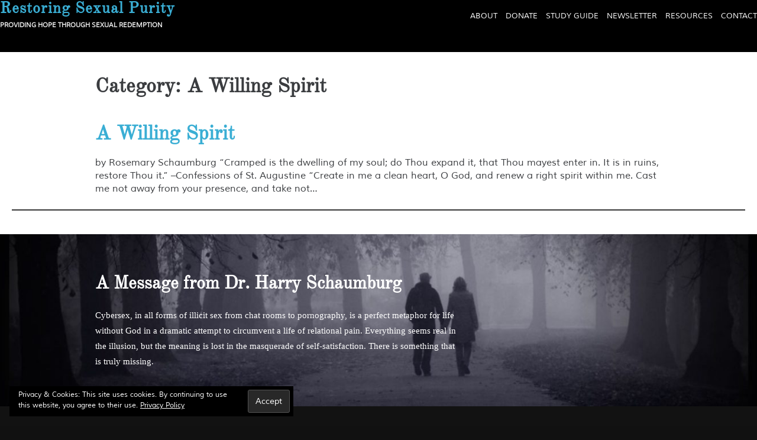

--- FILE ---
content_type: text/css
request_url: https://restoringsexualpurity.org/wp-content/themes/stonegate/style.css?ver=404
body_size: 9359
content:
/*
Theme Name: StoneGate
Theme URI: http://stonegateresources.org
Author: Stone Gate
Author URI: http://stonegateresources.org
Description: Custom theme
License: (c) Copyright 2016 Stone Gate Resources - http://stonegateresources.org - All Rights Reserved
Version: 404
*/
/* default width of your colums */
/* default width of the gutters */
/* max-width of the grid/theme in pixels */
/* true/false */
/* color of visual grid */
/* front/back */
/* opacity of visual grid */
html {
  box-sizing: border-box;
}

*, *::after, *::before {
  box-sizing: inherit;
}

/*--------------------------------------------------------------
Variables
--------------------------------------------------------------*/
/**
 * Colors
 */
/**
 * Typography
 */
/*--------------------------------------------------------------
  Mixins
---------------------------------------------------------------*/
/**
 * Media Queries using Sass List Maps
 *
 */
/* Define our breakpoints in $breakpoints variable and assign key value pairs in ems.
 * If default font-size is 16px, then:
 * large-desktop (71.25em) = 1140px
 * desktop (48em)= 768px
 * tablet (30em) = 480px
 */
a {
  color: #3aaed4;
  text-decoration: none;
  transition: all .4s ease-in-out;
  -webkit-transition: all .4s ease-in-out;
  -moz-transition: all .4s ease-in-out;
  -o-transition: all .4s ease-in-out;
  -webkit-transform: translateZ(0);
}

a:hover {
  color: #111;
  transition: all .4s ease-in-out;
  -webkit-transition: all .4s ease-in-out;
  -moz-transition: all .4s ease-in-out;
  -o-transition: all .4s ease-in-out;
  -webkit-transform: translateZ(0);
}

/*--------------------------------------------------------------
## Menus
--------------------------------------------------------------*/
.main-navigation {
  float: right;
  font-size: 13px;
  font-weight: 400;
  width: auto;
  margin: 18px 0 0;
  padding: 0 20px 0 0;
  text-transform: uppercase;
  z-index: 999;
  -webkit-font-smoothing: antialiased;
}

.main-navigation ul {
  list-style: none;
  margin: 0;
  padding: 0;
}

.main-navigation li:hover > ul {
  display: block;
}

.main-navigation li {
  float: left;
  margin-left: 14px;
  position: relative;
}

.main-navigation a {
  color: #fff;
  display: block;
  text-decoration: none;
}

.main-navigation a:hover {
  color: #fff;
  opacity: .7;
}

.main-navigation ul.sub-menu {
  margin: 0;
  opacity: 0;
  visibility: hidden;
  padding: 15px 30px 15px 15px;
  position: absolute;
  top: 1.3em;
  left: -45px;
  z-index: 99999;
}

.main-navigation ul li:hover > ul {
  display: block;
  opacity: 1;
  transition: all .4s ease-in-out;
  -webkit-transition: all .4s ease-in-out;
  -moz-transition: all .4s ease-in-out;
  -o-transition: all .4s ease-in-out;
  visibility: visible;
}

.main-navigation ul.sub-menu li:hover > ul {
  left: 100%;
}

.main-navigation ul.sub-menu a {
  background: #000;
  display: block;
  padding: 15px;
  width: 200px;
  text-align: left;
}

.menu-item-has-children > a:after {
  content: '\f431';
  font-family: fontawesome;
  padding: 0 0 0 5px;
  vertical-align: top;
}

.menu-toggle {
  display: none;
}

.site-main .comment-navigation, .site-main
.posts-navigation, .site-main
.post-navigation, .site-main
.nav-links {
  margin: 0 0 1.5em;
}

.comment-navigation .nav-previous a,
.posts-navigation .nav-previous a,
.post-navigation .nav-previous a,
.nav-links .nav-previous a {
  display: inline-block;
  float: left;
  width: 40%;
  color: #000;
  padding: 10px 20px;
  border: 1px solid #121212;
  text-align: center;
}

.comment-navigation .nav-previous a:hover,
.posts-navigation .nav-previous a:hover,
.post-navigation .nav-previous a:hover,
.nav-links .nav-previous a:hover {
  background: #121212;
  color: #fff;
}

.comment-navigation .nav-next a,
.posts-navigation .nav-next a,
.post-navigation .nav-next a,
.nav-links .nav-next a {
  display: block;
  float: right;
  text-align: right;
  width: 50%;
  color: #000;
  padding: 10px 20px;
  border: 1px solid #121212;
  text-align: center;
}

.comment-navigation .nav-next a:hover,
.posts-navigation .nav-next a:hover,
.post-navigation .nav-next a:hover,
.nav-links .nav-next a:hover {
  background: #121212;
  color: #fff;
}

.comment-navigation a,
.posts-navigation a,
.post-navigation a,
.nav-links a {
  color: #000;
  padding: 2px;
}

.menu-item-has-children a:after,
.social-navigation a:before,
.dropdown-toggle:after,
.bypostauthor > article .fn:after,
.comment-reply-title small a:before,
.pagination .prev:before,
.pagination .next:before,
.pagination .nav-links:before,
.pagination .nav-links:after,
.search-submit:before {
  -moz-osx-font-smoothing: grayscale;
  -webkit-font-smoothing: antialiased;
  display: inline-block;
  font-family: fontawesome;
  font-size: 16px;
  font-style: normal;
  font-variant: normal;
  font-weight: normal;
  line-height: 1;
  speak: none;
  text-align: center;
  text-decoration: inherit;
  text-transform: none;
  vertical-align: top;
}

.pagination {
  font-family: "muliregular", sans-serif;
  font-size: 1.1875rem;
  margin: -20px 0 2.947368421em;
  min-height: 56px;
  position: relative;
}

.pagination:before,
.pagination:after {
  background-color: #ddd;
  content: "";
  height: 52px;
  position: absolute;
  top: 0;
  width: 52px;
  z-index: 0;
}

.pagination:before {
  right: 0;
}

.pagination:after {
  right: 54px;
}

.pagination a:hover,
.pagination a:focus {
  color: #1a1a1a;
}

.pagination .nav-links {
  padding-right: 106px;
  position: relative;
}

.pagination .nav-links:before,
.pagination .nav-links:after {
  color: #fff;
  font-size: 32px;
  line-height: 51px;
  opacity: 0.3;
  position: absolute;
  width: 52px;
  z-index: 1;
}

.pagination .nav-links:before {
  content: "\f429";
  right: -1px;
}

.pagination .nav-links:after {
  content: "\f430";
  right: 55px;
}

/* reset screen-reader-text */
.pagination .current .screen-reader-text {
  position: static !important;
}

.pagination .page-numbers {
  display: none;
  letter-spacing: 0.013157895em;
  line-height: 1;
  margin: 0 0.7368421053em 0 -0.7368421053em;
  padding: 0.8157894737em 0.7368421053em 0.3947368421em;
  text-transform: uppercase;
}

.pagination .current {
  display: inline-block;
  font-weight: 700;
}

.pagination .prev,
.pagination .next {
  background-color: #ddd;
  color: #fff;
  display: inline-block;
  height: 52px;
  margin: 0;
  overflow: hidden;
  padding: 0;
  position: absolute;
  top: 0;
  width: 52px;
  z-index: 2;
}

.pagination .prev:before,
.pagination .next:before {
  font-size: 32px;
  height: 53px;
  line-height: 52px;
  position: relative;
  width: 53px;
}

.pagination .prev:hover,
.pagination .prev:focus,
.pagination .next:hover,
.pagination .next:focus {
  background-color: #121212;
  color: #fff;
}

.pagination .prev:focus,
.pagination .next:focus {
  outline: 0;
}

.pagination .prev {
  right: 54px;
}

.pagination .prev:before {
  font-family: fontawesome;
  content: "\f430";
  left: -1px;
  top: -1px;
}

.pagination .next {
  right: 0;
}

.pagination .next:before {
  font-family: fontawesome;
  content: "\f429";
  right: -1px;
  top: -1px;
}

.site {
  background: #fff;
  width: 100%;
}

#main {
  width: 100%;
}

.site-content {
  margin: 2.5rem auto;
  position: relative;
  padding: 0 1.25rem;
}

.home .site-content {
  margin: 5rem auto;
}

#primary {
  max-width: 959px;
  margin: 0 auto;
}

#masthead {
  background: #000;
}

.home #masthead {
  background: #000;
  min-height: 200px;
}

.home #masthead,
.page-about #masthead {
  background: #000;
  clear: both;
  display: block;
  width: 100%;
  position: relative;
}

.home #masthead a,
.page-about #masthead a {
  color: #fff;
  text-decoration: none;
}

.single #masthead,
.page #masthead {
  clear: both;
  display: block;
  background: #000;
  background-image: none;
  width: 100%;
  position: relative;
}

.single #masthead a,
.page #masthead a {
  color: #fff;
  text-decoration: none;
}

.single #masthead img,
.page #masthead img {
  display: block;
  width: 100%;
  height: auto;
}

.home .site-branding,
.page-about .site-branding {
  max-width: 959px;
  z-index: 99999;
  position: absolute;
  top: 0;
  margin-left: auto;
  margin-right: auto;
  left: 0;
  right: 0;
  padding: 40px 0 0;
}

.single .site-branding,
.page .site-branding {
  max-width: 959px;
  padding: 40px 0 0;
  margin: 0 auto;
  z-index: 99999;
}

.logo {
  float: none;
  text-align: left;
  width: auto;
  padding: 0 10px 0 20px;
}

.site-title {
  text-transform: capitalize;
  font-size: 1.625rem;
  margin: 0;
  padding: 0;
  letter-spacing: 1px;
  -webkit-transform: translateZ(0);
}

.site-title a:hover {
  opacity: 0.7;
  -webkit-transform: translateZ(0);
}

.site-description {
  color: #eee;
  font-family: "muliregular", sans-serif;
  font-size: 0.6875rem;
  padding: 0.625rem 0 0;
  margin: 0;
  text-transform: uppercase;
  -webkit-font-smoothing: antialiased;
}

.hero-1,
.hero-2,
.hero-3,
.hero-4,
.hero-5,
.hero-6,
.hero-7,
.hero-8 {
  min-height: 200px;
  opacity: 0.8;
}

.hero-1 {
  background-position: center center;
}

.hero-2,
.hero-3,
.hero-4,
.hero-5,
.hero-6,
.hero-7,
.hero-8 {
  background-position: right center;
}

.top-navigation {
  background: #121212;
  clear: both;
  width: 100%;
  display: none;
  float: left;
  font-size: 11px;
  padding: 0 20px;
}

.top-navigation .menu-top-menu-container {
  max-width: 959px;
  margin: 0 auto;
  padding: 0;
  list-style-type: none;
}

.top-navigation ul {
  float: left;
  margin: 0;
  padding: 0;
}

.top-navigation li {
  display: inline-block;
  margin: 0 15px 0 0;
  padding: 0;
}

.top-navigation a {
  color: #fff;
  display: block;
  padding: 10px 0;
}

.top-navigation a:hover {
  color: #ddd;
}

html {
  font-family: sans-serif;
  -ms-text-size-adjust: 100%;
  -webkit-text-size-adjust: 100%;
}

body {
  margin: 0;
}

article,
aside,
details,
figcaption,
figure,
footer,
header,
hgroup,
main,
menu,
nav,
section,
summary {
  display: block;
}

audio,
canvas,
progress,
video {
  display: inline-block;
  vertical-align: baseline;
}

audio:not([controls]) {
  display: none;
  height: 0;
}

[hidden],
template {
  display: none;
}

a {
  background-color: transparent;
}

a:active, a:hover {
  outline: 0;
}

abbr[title] {
  border-bottom: 1px dotted;
}

b,
strong {
  font-weight: bold;
}

dfn {
  font-style: italic;
}

h1 {
  font-size: 2em;
  margin: 0.67em 0;
}

mark {
  background: #ff0;
  color: #000;
}

small {
  font-size: 80%;
}

sub,
sup {
  font-size: 75%;
  line-height: 0;
  position: relative;
  vertical-align: baseline;
}

sup {
  top: -0.5em;
}

sub {
  bottom: -0.25em;
}

img {
  border: 0;
}

svg:not(:root) {
  overflow: hidden;
}

figure {
  margin: 1em 40px;
}

hr {
  box-sizing: content-box;
  height: 0;
}

pre {
  overflow: auto;
}

code,
kbd,
pre,
samp {
  font-family: monospace, monospace;
  font-size: 1em;
}

button,
input,
optgroup,
select,
textarea {
  color: inherit;
  font: inherit;
  margin: 0;
}

button {
  overflow: visible;
}

button,
select {
  text-transform: none;
}

button,
html input[type="button"],
input[type="reset"],
input[type="submit"] {
  -webkit-appearance: button;
  cursor: pointer;
}

button[disabled],
html input[disabled] {
  cursor: default;
}

button::-moz-focus-inner,
input::-moz-focus-inner {
  border: 0;
  padding: 0;
}

input {
  line-height: normal;
}

input[type="checkbox"],
input[type="radio"] {
  box-sizing: border-box;
  /* 1 */
  padding: 0;
  /* 2 */
}

input[type="number"]::-webkit-inner-spin-button,
input[type="number"]::-webkit-outer-spin-button {
  height: auto;
}

input[type="search"] {
  -webkit-appearance: textfield;
  /* 1 */
  /* 2 */
  box-sizing: content-box;
}

input[type="search"]::-webkit-search-cancel-button,
input[type="search"]::-webkit-search-decoration {
  -webkit-appearance: none;
}

fieldset {
  border: 1px solid #c0c0c0;
  margin: 0 2px;
  padding: 0.35em 0.625em 0.75em;
}

legend {
  border: 0;
  padding: 0;
}

textarea {
  overflow: auto;
}

optgroup {
  font-weight: bold;
}

table {
  border-collapse: collapse;
  border-spacing: 0;
}

td,
th {
  padding: 0;
}

body,
button,
input,
select,
textarea {
  font-family: "muliregular", sans-serif;
  color: #3a3c3f;
  font-size: 1rem;
  font-weight: 300;
  line-height: 1.429;
  text-align: left;
  outline: none;
}

html, body {
  height: 100%;
}

body {
  background: #111;
}

/* Headers */
h1,
h2,
h3,
h4,
h5,
h6 {
  font-family: old_standard_ttregular, Georgia, Times, "Times New Roman", serif;
}

h1 {
  font-size: 34px;
  line-height: 1;
  clear: both;
}

h2 {
  font-size: 30px;
  line-height: 1.1333333333;
  clear: both;
}

.message h2 {
  padding-top: 0;
}

h3 {
  font-size: 28px;
  line-height: 1.2142857142;
}

h4 {
  font-size: 24px;
  line-height: 1.3076923076;
  border-top: 1px solid #ddd;
  clear: both;
  display: block;
  font-size: 16px;
  text-transform: uppercase;
  margin: 2em 0 15px;
  padding: 2em 0 0;
}

h5 {
  font-size: 24px;
  line-height: 1.4166666666;
}

h6 {
  font-size: 23px;
  line-height: 1.4782608695;
}

hr {
  background-color: rgba(0, 0, 0, 0.1);
  border: 0;
  height: 1px;
  margin-bottom: 33px;
}

/**
 * Copy
 */
p {
  margin: 0 0 1.5em;
}

b,
strong {
  font-weight: 700;
}

dfn,
cite,
em,
i {
  font-style: italic;
}

blockquote {
  font-family: old_standard_ttregular, Georgia, Times, "Times New Roman", serif;
  border-left: 2px solid #000;
  margin: 0;
  padding: 0 1.5em;
}

address {
  margin: 0 0 1.5em;
}

pre {
  background: #eee;
  font-family: "Courier 10 Pitch", Courier, monospace;
  font-size: 0.9375rem;
  line-height: 1.6;
  margin-bottom: 1.5625em;
  max-width: 100%;
  overflow: auto;
  padding: 1.5625em;
}

code,
kbd,
tt,
var {
  font-size: 0.9375rem;
  font-family: Monaco, Consolas, "Andale Mono", "DejaVu Sans Mono", monospace;
}

abbr,
acronym {
  border-bottom: 1px dotted #666;
  cursor: help;
}

mark,
ins {
  background: #fff9c0;
  text-decoration: none;
}

sup,
sub {
  font-size: 75%;
  height: 0;
  line-height: 0;
  position: relative;
  vertical-align: baseline;
}

sup {
  bottom: 1ex;
}

sub {
  top: .5ex;
}

small {
  font-size: 75%;
}

big {
  font-size: 125%;
}

/*--------------------------------------------------------------
  Elements
--------------------------------------------------------------*/
hr {
  background-color: #ccc;
  border: 0;
  height: 1px;
  margin-bottom: 1.5em;
}

img {
  height: auto;
  /* Make sure images are scaled correctly. */
  max-width: 100%;
  /* Adhere to container width. */
}

figure {
  margin: 0;
}

/**
 * Lists
 */
ul,
ol {
  margin: 1.5rem 0.9375rem;
}

ul {
  list-style: square;
}

ol {
  list-style: decimal;
}

li {
  margin: 0 0 0.625em 1.5em;
}

dt {
  font-weight: 700;
}

dd {
  margin: 0 1.5em 1.5em;
}

/**
 * Tables
 */
table {
  margin: 0 0 1.5em;
  width: 100%;
}

th {
  font-weight: 700;
}

/*--------------------------------------------------------------
Forms
--------------------------------------------------------------*/
button,
input,
select,
textarea {
  font-size: 100%;
  /* Corrects font size not being inherited in all browsers */
  margin: 0;
  /* Addresses margins set differently in IE6/7, F3/4, S5, Chrome */
  vertical-align: baseline;
  /* Improves appearance and consistency in all browsers */
}

button,
input[type="button"],
input[type="reset"],
input[type="submit"] {
  border: none;
  background: #3aaed4;
  color: #fff;
  cursor: pointer;
  /* Improves usability and consistency of cursor style between image-type 'input' and others */
  -webkit-appearance: button;
  /* Corrects inability to style clickable 'input' types in iOS */
  font-size: 0.875rem;
  padding: 15px 20px;
  text-transform: uppercase;
  transition: all .4s ease-in-out;
}

button:hover,
input[type="button"]:hover,
input[type="reset"]:hover,
input[type="submit"]:hover {
  background: #121212;
  transition: all .4s ease-in-out;
}

input[type="checkbox"],
input[type="radio"] {
  padding: 0;
  /* Addresses excess padding in IE8/9 */
}

input[type="search"] {
  -webkit-appearance: textfield;
  /* Addresses appearance set to searchfield in S5, Chrome */
  box-sizing: content-box;
}

input[type="search"]::-webkit-search-decoration {
  /* Corrects inner padding displayed oddly in S5, Chrome on OSX */
  -webkit-appearance: none;
}

button::-moz-focus-inner,
input::-moz-focus-inner {
  /* Corrects inner padding and border displayed oddly in FF3/4 www.sitepen.com/blog/2008/05/14/the-devils-in-the-details-fixing-dojos-toolbar-buttons/ */
  border: 0;
  padding: 0;
}

input[type="text"],
input[type="email"],
input[type="url"],
input[type="password"],
input[type="search"],
textarea {
  background: #eee;
  color: #666;
  border: none;
  padding: 10px;
}

input[type="text"]:focus,
input[type="email"]:focus,
input[type="url"]:focus,
input[type="password"]:focus,
input[type="search"]:focus,
textarea:focus {
  color: #111;
}

textarea {
  overflow: auto;
  /* Removes default vertical scrollbar in IE6/7/8/9 */
  vertical-align: top;
  /* Improves readability and alignment in all browsers */
  width: 100%;
}

/*--------------------------------------------------------------
Accessibility
--------------------------------------------------------------*/
/* Text meant only for screen readers */
.screen-reader-text {
  clip: rect(1px, 1px, 1px, 1px);
  height: 1px;
  overflow: hidden;
  position: absolute !important;
  width: 1px;
}

.screen-reader-text:hover, .screen-reader-text:active, .screen-reader-text:focus {
  background-color: #f1f1f1;
  border-radius: 3px;
  box-shadow: 0 0 2px 2px rgba(0, 0, 0, 0.6);
  clip: auto !important;
  color: #21759b;
  display: block;
  font-size: 0.875rem;
  font-weight: 700;
  height: auto;
  left: 0.3125em;
  line-height: normal;
  padding: 0.9375em 1.4375em 0.875em;
  text-decoration: none;
  top: 0.3125em;
  width: auto;
  z-index: 100000;
  /* Above WP toolbar */
}

/*--------------------------------------------------------------
Alignments
--------------------------------------------------------------*/
.alignleft {
  display: inline;
  float: left;
  margin-right: 1.5em;
}

.alignright {
  display: inline;
  float: right;
  margin-left: 1.5em;
}

.aligncenter {
  display: block;
  margin: 0 auto;
}

/*--------------------------------------------------------------
Clearings
--------------------------------------------------------------*/
.clear::after,
.clear::after,
.entry-content::after,
.entry-content::after,
.comment-content::after,
.comment-content::after,
.site-header::after,
.site-header::after,
.site-content::after,
.site-content::after,
.site-footer::after,
.site-footer::after {
  clear: both;
  content: "";
  display: block;
}

/*--------------------------------------------------------------
Widgets
--------------------------------------------------------------*/
.widget {
  /* Make sure select elements fit in widgets */
}

.widget select {
  max-width: 100%;
}

/* Search widget */
.widget_search .search-submit {
  display: none;
}

article {
  overflow: hidden;
}

.page-about .site-content {
  max-width: 959px;
  margin: 40px auto;
}

.page-about .site-content .columns {
  float: left;
  display: block;
  margin-right: 2.808988764%;
  width: 48.595505618%;
  margin-right: 0;
}

.page-about .site-content .columns:last-child {
  margin-right: 0;
}

.page-about .site-content .columns:first-child {
  padding: 0 20px 0 0;
}

.page-about .site-content .columns:nth-child(2) {
  padding: 0 0 0 20px;
}

.column-section {
  display: block;
  padding-bottom: 40px;
}

.about-title-content {
  color: #3a3c3f;
  margin: 0;
  padding: 0;
  text-align: left;
  width: 100%;
}

.header-about-content {
  display: none;
  max-width: 959px;
  margin: 0 auto;
  color: #fff;
}

.header-about-content p {
  max-width: 500px;
  margin: 0 auto;
}

.alt-content {
  display: inline-block;
  margin: 0 0 1.5em;
}

.page-about-content {
  color: #3a3c3f;
  margin: 0;
  padding: 0;
  text-align: left;
  display: block;
}

.page-about-content .about-info {
  text-transform: uppercase;
}

.page-about-content p {
  font-size: 16px;
  line-height: 26px;
  margin: 0 0 1.5em;
  padding: 0;
  text-align: left;
}

.page-about-content h2 {
  text-transform: uppercase;
}

.latest-news {
  display: block;
  height: 20px;
  padding: 0 0 80px;
  text-align: center;
  width: 100%;
}

.latest-news .line-behind-text {
  border-top: 1px solid #dedede;
  text-align: center;
  margin-bottom: 4.5em;
}

.latest-news h3 {
  background: #fff;
  border: 1px solid #dedede;
  color: gray;
  display: inline-block;
  font-family: "muliregular", sans-serif;
  font-size: 14px;
  font-weight: 500;
  padding: 5px 10px 4px;
  position: relative;
  text-transform: uppercase;
  top: -28px;
}

.book-column-book {
  width: 100%;
}

.book-column-book img {
  width: 159px;
  height: auto;
  margin: 0 auto;
  display: block;
}

.book-column {
  width: 100%;
}

.testimonials {
  margin: 40px 0 80px;
}

.books {
  margin-top: 40px;
  width: 100%;
}

.books .book-info {
  width: 100%;
  margin-bottom: 2.80899%;
  border: 1px solid #ddd;
  padding: 20px;
  overflow: hidden;
}

.books .book-info img {
  display: block;
  float: left;
  margin: 0 15px 0 0;
  padding: 0;
}

.books .book-info h3 {
  font-size: 18px;
  margin: 0;
  padding: 0;
  line-height: inherit;
}

.books .book-info p {
  margin: 0;
  padding: 0;
}

.sticky {
  display: block;
}

.home .hentry {
  border-bottom: 1px solid #dedede;
  margin: 0 0 1.25rem;
  padding: 0 0 1.25rem;
}

.page .hentry,
.single .hentry {
  margin: 0;
  padding: 0;
}

.byline,
.updated:not(.published) {
  display: none;
}

.single .byline,
.group-blog .byline {
  display: inline;
}

.page-content,
.entry-summary {
  margin: 1.5rem 0 0;
}

.home .site-content .entry-title {
  font-family: old_standard_ttregular, Georgia, Times, "Times New Roman", serif;
  color: #3a3c3f;
  font-weight: 700;
  font-size: 1.5rem;
}

.home .site-content .entry-title a {
  color: #3a3c3f;
  text-decoration: none;
}

.single .entry-title,
.page .entry-title {
  font-family: old_standard_ttregular, Georgia, Times, "Times New Roman", serif;
  color: #3a3c3f;
  font-weight: 400;
  margin-bottom: 0.875rem;
}

.single .entry-title a,
.page .entry-title a {
  color: #3a3c3f;
  text-decoration: none;
}

.page-template-product-page-php .page-title {
  font-size: 40px;
  text-transform: uppercase;
}

.entry-meta {
  margin-bottom: 1.5rem;
  text-transform: uppercase;
  font-size: 14px;
}

.entry-meta a {
  color: #999;
}

.page-links {
  clear: both;
  margin: 0 0 1.5rem;
}

.post-thumbnail {
  float: left;
  display: block;
  margin-right: 2.808988764%;
  width: 14.3258426966%;
}

.post-thumbnail:last-child {
  margin-right: 0;
}

.title-wrap {
  float: left;
  display: block;
  margin-right: 2.808988764%;
  width: 82.8651685393%;
  margin-right: 0;
}

.title-wrap:last-child {
  margin-right: 0;
}

.post-wrap {
  float: left;
  display: block;
  margin-right: 2.808988764%;
  width: 82.8651685393%;
}

.post-wrap:last-child {
  margin-right: 0;
}

.blog .format-aside .entry-title,
.archive .format-aside .entry-title {
  display: none;
}

.page-about .entry-title {
  display: none;
  margin: 0;
  padding: 0;
}

.about-columns {
  width: 100%;
}

#colophon {
  background: #121212;
  font-family: "muliregular", sans-serif;
  color: #ffffff;
  font-size: 12px;
  /* Approximation due to font substitution */
  font-weight: 300;
  line-height: 20px;
  /* Approximation due to font substitution */
  text-align: left;
  padding: 40px 0;
  text-align: center;
  text-transform: capitalize;
}

#colophon a {
  color: #fff;
}

#colophon a:hover {
  color: #ddd;
}

/*--------------------------------------------------------------
Infinite scroll
--------------------------------------------------------------*/
/* Globally hidden elements when Infinite Scroll is supported and in use. */
.infinite-scroll .pagination,
.infinite-scroll.neverending .site-footer {
  /* Theme Footer (when set to scrolling) */
  display: none;
}

/* When Infinite Scroll has reached its end we need to re-display elements that were hidden (via .neverending) before */
.infinity-end.neverending .site-footer {
  display: block;
}

.infinite-scroll #content {
  margin-bottom: 40px;
}

.infinite-loader {
  margin: 102px auto;
  width: 34px;
  height: 34px;
}

#infinite-handle {
  margin-top: 40px;
  text-align: center;
}

#infinite-handle button {
  text-transform: uppercase;
}

#infinite-handle span {
  background-color: #121212;
  border: 0;
  color: #fff;
  display: inline-block;
  letter-spacing: 0.1em;
  padding: 11px 22px;
  text-transform: uppercase;
  vertical-align: top;
}

#infinite-handle span:hover {
  background-color: #999;
}

#infinite-footer {
  text-transform: uppercase;
}

#infinite-footer .container {
  display: none;
}

/*--------------------------------------------------------------
Media
--------------------------------------------------------------*/
.page-content img.wp-smiley,
.entry-content img.wp-smiley,
.comment-content img.wp-smiley {
  border: none;
  margin-bottom: 0;
  margin-top: 0;
  padding: 0;
}

/* Make sure embeds and iframes fit their containers */
embed,
iframe,
object {
  max-width: 100%;
}

/*--------------------------------------------------------------
Captions
--------------------------------------------------------------*/
.wp-caption {
  margin-bottom: 1.5em;
  max-width: 100%;
}

.wp-caption img[class*="wp-image-"] {
  display: block;
  margin: 0 auto;
}

.wp-caption .wp-caption-text {
  margin: 0.75em 0;
}

.wp-caption-text {
  text-align: center;
}

/*--------------------------------------------------------------
Galleries
--------------------------------------------------------------*/
.gallery {
  margin-bottom: 1.5em;
}

.gallery-item {
  display: inline-block;
  text-align: center;
  vertical-align: top;
  width: 100%;
}

.gallery-columns-2 .gallery-item {
  max-width: 50%;
}

.gallery-columns-3 .gallery-item {
  max-width: 33.33%;
}

.gallery-columns-4 .gallery-item {
  max-width: 25%;
}

.gallery-columns-5 .gallery-item {
  max-width: 20%;
}

.gallery-columns-6 .gallery-item {
  max-width: 16.66%;
}

.gallery-columns-7 .gallery-item {
  max-width: 14.28%;
}

.gallery-columns-8 .gallery-item {
  max-width: 12.5%;
}

.gallery-columns-9 .gallery-item {
  max-width: 11.11%;
}

.gallery-caption {
  display: block;
}

@font-face {
  font-family: 'muliitalic';
  font-weight: normal;
  font-style: normal;
  src: url("fonts/muli-italic.eot");
  src: url("fonts/muli-italic.eot?#iefix") format("embedded-opentype"), url("fonts/muli-italic.woff2") format("woff2"), url("fonts/muli-italic.woff") format("woff"), url("fonts/muli-italic.ttf") format("truetype"), url("fonts/muli-italic.svg#muliitalic") format("svg");
}

@font-face {
  font-family: 'mulilight_italic';
  font-weight: normal;
  font-style: normal;
  src: url("fonts/muli-lightitalic.eot");
  src: url("fonts/muli-lightitalic.eot?#iefix") format("embedded-opentype"), url("fonts/muli-lightitalic.woff2") format("woff2"), url("fonts/muli-lightitalic.woff") format("woff"), url("fonts/muli-lightitalic.ttf") format("truetype"), url("fonts/muli-lightitalic.svg#mulilight_italic") format("svg");
}

@font-face {
  font-family: 'muliregular';
  font-weight: normal;
  font-style: normal;
  src: url("fonts/muli-regular.eot");
  src: url("fonts/muli-regular.eot?#iefix") format("embedded-opentype"), url("fonts/muli-regular.woff2") format("woff2"), url("fonts/muli-regular.woff") format("woff"), url("fonts/muli-regular.ttf") format("truetype"), url("fonts/muli-regular.svg#muliregular") format("svg");
}

@font-face {
  font-family: 'mulilight';
  font-weight: normal;
  font-style: normal;
  src: url("fonts/muli-light.eot");
  src: url("fonts/muli-light.eot?#iefix") format("embedded-opentype"), url("fonts/muli-light.woff2") format("woff2"), url("fonts/muli-light.woff") format("woff"), url("fonts/muli-light.ttf") format("truetype"), url("fonts/muli-light.svg#mulilight") format("svg");
}

@font-face {
  font-family: 'old_standard_ttregular';
  font-weight: normal;
  font-style: normal;
  src: url("fonts/oldstandard-regular.eot");
  src: url("fonts/oldstandard-regular.eot?#iefix") format("embedded-opentype"), url("fonts/oldstandard-regular.woff2") format("woff2"), url("fonts/oldstandard-regular.woff") format("woff"), url("fonts/oldstandard-regular.ttf") format("truetype"), url("fonts/oldstandard-regular.svg#old_standard_ttregular") format("svg");
}

@font-face {
  font-family: 'old_standard_ttitalic';
  font-weight: normal;
  font-style: normal;
  src: url("fonts/oldstandard-italic.eot");
  src: url("fonts/oldstandard-italic.eot?#iefix") format("embedded-opentype"), url("fonts/oldstandard-italic.woff2") format("woff2"), url("fonts/oldstandard-italic.woff") format("woff"), url("fonts/oldstandard-italic.ttf") format("truetype"), url("fonts/oldstandard-italic.svg#old_standard_ttitalic") format("svg");
}

@font-face {
  font-family: 'old_standard_ttbold';
  font-weight: normal;
  font-style: normal;
  src: url("fonts/oldstandard-bold.eot");
  src: url("fonts/oldstandard-bold.eot?#iefix") format("embedded-opentype"), url("fonts/oldstandard-bold.woff2") format("woff2"), url("fonts/oldstandard-bold.woff") format("woff"), url("fonts/oldstandard-bold.ttf") format("truetype"), url("fonts/oldstandard-bold.svg#old_standard_ttbold") format("svg");
}

/*--------------------------------------------------------------
flexslider
--------------------------------------------------------------*/
.flex-container a:hover,
.flex-slider a:hover,
.flex-container a:focus,
.flex-slider a:focus {
  outline: none;
}

.slides,
.slides > li,
.flex-control-nav,
.flex-direction-nav {
  margin: 0;
  padding: 0;
  list-style: none;
}

.flex-pauseplay span {
  text-transform: capitalize;
}

.flexslider {
  height: auto;
  margin: 0;
  padding: 0;
}

.flexslider .slides > li {
  display: none;
  -webkit-backface-visibility: hidden;
}

.flexslider .slides img {
  display: block;
  height: auto;
  width: 100%;
}

.flexslider .slides:after {
  display: block;
  clear: both;
  visibility: hidden;
  line-height: 0;
  height: 0;
}

html[xmlns] .flexslider .slides {
  display: block;
}

* html .flexslider .slides {
  height: 1%;
}

.no-js .flexslider .slides > li:first-child {
  display: block;
}

.flexslider {
  position: relative;
  zoom: 1;
}

.flexslider .slides {
  zoom: 1;
}

.flex-viewport {
  max-height: 2000px;
  transition: all 1s ease;
}

.loading .flex-viewport {
  max-height: 300px;
}

.carousel li {
  margin-right: 5px;
}

.flex-direction-nav {
  *height: 0;
}

.flex-direction-nav a {
  text-decoration: none;
  display: block;
  width: 40px;
  height: 40px;
  margin: -20px 0 0;
  position: absolute;
  top: 50%;
  z-index: 10;
  opacity: 0;
  cursor: pointer;
  transition: all 0.3s ease-in-out;
}

.flex-direction-nav .flex-prev {
  left: -50px;
}

.flex-direction-nav .flex-next {
  right: -50px;
  text-align: right;
}

.flexslider:hover .flex-direction-nav .flex-prev {
  opacity: 0.7;
  left: 10px;
}

.flexslider:hover .flex-direction-nav .flex-prev:hover {
  opacity: 1;
}

.flexslider:hover .flex-direction-nav .flex-next {
  opacity: 0.7;
  right: 10px;
}

.flexslider:hover .flex-direction-nav .flex-next:hover {
  opacity: 1;
}

.flex-direction-nav .flex-disabled {
  opacity: 0 !important;
  filter: alpha(opacity=0);
  cursor: default;
}

.flex-pauseplay a {
  display: block;
  width: 20px;
  height: 20px;
  position: absolute;
  bottom: 5px;
  left: 10px;
  opacity: 0.8;
  z-index: 10;
  overflow: hidden;
  cursor: pointer;
  color: #000;
}

.flex-pauseplay a:hover {
  opacity: 1;
}

.flex-control-nav {
  width: 100%;
  position: absolute;
  text-align: center;
  z-index: 99999em !important;
  opacity: 0.7;
}

.flex-control-nav li {
  margin: 0 6px;
  display: inline-block;
  zoom: 1;
  *display: inline;
  z-index: 99999em !important;
}

.flex-control-paging {
  z-index: 99999em !important;
  position: absolute;
  bottom: 20px;
}

.flex-control-paging li {
  border: 1px solid #fff;
  border-radius: 20px;
}

.flex-control-paging li a {
  background: #2daed4;
  border: 1px solid #000;
  width: 11px;
  height: 11px;
  display: block;
  cursor: pointer;
  margin: 1px;
  text-indent: -9999px;
  border-radius: 20px;
  z-index: 99999em;
}

.flex-control-paging li a:hover {
  background: #fff;
}

.flex-control-paging li a.flex-active {
  cursor: default;
  background: #fff;
}

.flex-control-thumbs {
  margin: 5px 0 0;
  position: static;
  overflow: hidden;
}

.flex-control-thumbs li {
  width: 25%;
  float: left;
  margin: 0;
}

/* =Featured Content
----------------------------------------------- */
#featured-content.flexslider {
  border: none 0;
  overflow: hidden;
  position: relative;
  top: 0;
  z-index: 1;
  display: block;
}

#featured-content.flexslider ol, #featured-content.flexslider ul {
  margin: 0;
  padding: 0;
}

#featured-content.flexslider .hero {
  position: relative;
  height: 100%;
}

.slides {
  position: relative;
  margin: 0;
  padding: 0;
}

.featured-hentry-wrap {
  margin: 0 auto;
  position: absolute;
  padding: 0 1%;
  bottom: 10px;
  top: inherit;
  text-align: center;
  width: 100%;
  overflow: hidden;
}

.page-about .featured-hentry-wrap {
  margin: 0 auto;
  position: absolute;
  padding: 0 1%;
  top: 25%;
  text-align: center;
  width: 100%;
}

#featured-content.flexslider .slides .hentry .entry-header {
  transition: all 0.2s ease;
  text-align: left;
}

#featured-content.flexslider .slides .hentry {
  background: transparent;
  border: 0 none;
  color: #fff;
  margin: 0 auto;
  max-width: 900px;
  padding: 0;
}

#featured-content.flexslider .slides .hentry a {
  color: #fff;
}

.page-about #featured-content.flexslider .slides .hentry {
  background: transparent;
  border: 0 none;
  color: #fff;
  margin: 0 auto;
  padding: 0 2.5rem;
  max-width: 100%;
  text-align: left;
}

.page-about #featured-content.flexslider .slides .hentry a {
  color: #fff;
}

#featured-content .flex-direction-nav li a {
  display: none;
}

#featured-content .flex-direction-nav li .flex-next {
  background: url(images/right.png) no-repeat;
  width: 35px;
  height: 35px;
  right: 35px;
}

#featured-content .flex-direction-nav li .flex-prev {
  background: url(images/left.png) no-repeat;
  width: 35px;
  height: 35px;
  left: 35px;
}

#featured-content .flex-control-nav {
  display: none;
  z-index: 9999 !important;
}

#featured-content .flex-control-nav li a {
  border-radius: 7px;
  box-shadow: none;
  width: 10px;
  height: 10px;
  transition: all 0.3s ease;
}

.slides .entry-title {
  font-family: old_standard_ttregular, Georgia, Times, "Times New Roman", serif;
  color: #fff;
  display: none;
  font-size: 20px;
  font-weight: 400;
  letter-spacing: 2px;
  margin: 0 0 10px;
  padding: 20px 15px;
  text-align: left;
  text-transform: capitalize;
}

.home .slider-content {
  display: none;
}

.home .mobile-content {
  display: none;
  text-align: right;
  padding: 0 20px;
  font-family: old_standard_ttregular, Georgia, Times, "Times New Roman", serif;
  font-size: 15px;
  opacity: 0.8;
}

.page-about .slider-content {
  margin: 0 auto;
  font-size: 17px;
  /* Approximation due to font substitution */
  font-weight: 300;
}

.button {
  display: block;
  padding: 0;
  margin-bottom: 20px;
}

.home .featured-hentry-wrap .button {
  clear: left;
  display: inline-block;
  line-height: 20px;
  /* Approximation due to font substitution */
  text-transform: uppercase;
  border: 1px solid #fff;
  background: transparent;
  font-family: "muliregular", sans-serif;
  color: #fff;
  font-size: 14px;
  /* Approximation due to font substitution */
  font-weight: 300;
  text-align: center;
  margin: 0;
  width: 140px;
  height: 32px;
  line-height: 32px;
  padding: 0;
}

.home .featured-hentry-wrap .button:hover {
  border: 1px solid #fff;
  background: #fff;
  color: #000 !important;
}

.read-more {
  display: block;
  padding: 20px 0 0;
  margin: 0;
  width: 120px;
  font-family: "muliregular", sans-serif;
  color: #000;
  font-size: 14px;
  /* Approximation due to font substitution */
  font-weight: bold !important;
  text-align: left;
  text-transform: uppercase;
}

#message-content {
  clear: both;
  position: relative;
  overflow: hidden;
  width: 100%;
}

#message-content .message {
  max-width: 959px;
  margin: 0 auto;
  padding: 0 20px;
}

#message-content .message-entry {
  border-bottom: none;
  max-width: 620px;
  text-align: left;
  font-family: Muli;
  color: #ffffff;
  font-size: 15px;
  /* Approximation due to font substitution */
  font-weight: 300;
  line-height: 26px;
  /* Approximation due to font substitution */
  text-align: left;
  padding: 40px 0;
}

#message-content .message-entry h2 a {
  font-family: old_standard_ttregular, Georgia, Times, "Times New Roman", serif;
  color: #fff;
  font-size: 24px;
  /* Approximation due to font substitution */
  font-weight: 700;
  text-align: left !important;
}

/*--------------------------------------------------------------
Products
--------------------------------------------------------------*/
.single-product .product-img {
  float: left;
  display: block;
  margin-right: 2.808988764%;
  width: 22.893258427%;
}

.single-product .product-img:last-child {
  margin-right: 0;
}

.single-product .entry-header,
.single-product .entry-content {
  float: left;
  display: block;
  margin-right: 2.808988764%;
  width: 65.7303370787%;
  margin-right: 0;
}

.single-product .entry-header:last-child,
.single-product .entry-content:last-child {
  margin-right: 0;
}

/*--------------------------------------------------------------
footer
--------------------------------------------------------------*/
.site-info {
  max-width: 959px;
  margin: 0 auto;
  text-align: left;
}

.site-credits {
  float: none;
  width: auto;
  padding: 0 20px;
}

.footer-navigation {
  width: auto;
  float: none;
  padding: 0 20px;
}

.footer-navigation ul {
  margin: 0;
  padding: 0;
}

.footer-navigation li {
  display: inline-block;
  list-style-type: none;
  margin: 0 15px 0 0;
  padding: 0;
}

.widget-area {
  clear: left;
  background: #121212;
  color: #fff;
  font-family: Muli, helvetica, arial;
  font-size: 12px;
  /* Approximation due to font substitution */
  font-weight: 300;
  line-height: 20px;
  /* Approximation due to font substitution */
  text-align: left;
  overflow: hidden;
  border-top: 1px solid #373737;
  border-bottom: 1px solid #373737;
  padding: 0 20px;
}

.widget-area a:hover {
  color: #fff;
}

.widget-title {
  font-family: Muli, helvetica, arial;
  color: #ffffff;
  font-size: 13px;
  font-weight: 700;
  line-height: 20px;
  text-align: left;
  text-transform: uppercase;
}

.sidebar-wrapper {
  max-width: 959px;
  margin: 0 auto;
  overflow: hidden;
  position: relative;
  width: 100%;
  display: table;
  height: 100%;
}

.widget {
  padding: 20px 0;
}

.left-footer .widget {
  width: 100%;
  float: none;
  margin: 0;
}

.ctct-email {
  width: 100%;
}

.left-footer li {
  list-style-type: square;
  margin-bottom: 10px;
  margin-left: 20px;
}

.left-footer .widget:last-child {
  float: right;
}

.left-footer {
  width: 100%;
  float: none;
  margin: 0 30px 0 0;
  padding-right: 30px;
}

.middle-footer {
  width: 100%;
  float: none;
}

.middle-footer section {
  vertical-align: top;
  width: 100%;
}

.middle-footer p {
  text-align: center;
}

.right-footer {
  width: 100%;
  float: none;
  margin: 0;
}

.widget ul {
  list-style-type: none;
  margin: 0;
  padding: 0;
}

/* Make sure select elements fit in widgets. */
.widget select {
  max-width: 100%;
}

/* Jetpack subscriptions */
#subscribe-email input[type="email"] {
  background: #363636 !important;
  border: none !important;
  border-radius: 0 !important;
  float: none;
  font-size: 14px;
  height: 30px;
  text-indent: 14px;
  text-transform: uppercase;
  width: 57.4025974025974%;
  /* 221 / 385 */
}

#subscribe-submit input[type="submit"] {
  background: #3aaed4 !important;
  border: none !important;
  border-radius: 0 !important;
  color: #fff;
  float: none;
  font-size: 14px;
  height: 30px !important;
  text-transform: uppercase;
  text-align: center;
  transition: all .4s ease-in-out;
  padding: 0 20px;
}

#subscribe-submit input[type="submit"]:hover {
  background: #287f9c !important;
  transition: all .4s ease-in-out;
}

.social-links {
  clear: both;
  float: left;
  font-family: fontawesome;
  overflow: hidden;
}

.social-link-text {
  display: none;
  visibility: hidden;
}

.social-links ul {
  list-style: none;
  margin: 0;
  padding: 0;
}

.social-links ul li {
  display: inline-block;
  list-style: none;
  margin: 0;
  padding: 0;
}

.social-links ul a {
  display: inline-block;
  text-decoration: none;
  vertical-align: middle;
}

.social-links li:before {
  content: "\f202";
  display: inline-block;
  font-size: 18px;
  font-family: fontawesome;
}

.social-links li a {
  position: relative;
  top: 2px;
  margin-left: 10px;
  width: 60%;
  text-align: left;
}

@media (min-width: 22.5em) {
  .top-navigation {
    display: block;
  }
  .book-column-book {
    float: left;
    display: block;
    margin-right: 2.808988764%;
    width: 22.893258427%;
  }
  .book-column-book:last-child {
    margin-right: 0;
  }
  .book-column-book img {
    width: auto;
    display: block;
    margin: 0;
    box-shadow: 2px 3px 5px 0px rgba(75, 73, 72, 0.29);
  }
  .book-column {
    float: left;
    display: block;
    margin-right: 2.808988764%;
    width: 74.297752809%;
    margin-top: -20px;
  }
  .book-column:last-child {
    margin-right: 0;
  }
  .book-column .entry-title {
    padding: 0;
    margin: 0;
  }
  .home .mobile-content {
    display: block;
  }
  .button {
    clear: left;
    display: inline-block;
    line-height: 20px;/* Approximation due to font substitution */
    text-transform: uppercase;
    border: 1px solid #000;
    background: transparent;
    padding: 10px 15px;
    font-family: "muliregular", sans-serif;
    color: #000;
    font-size: 14px;/* Approximation due to font substitution */
    font-weight: 300;
    text-align: center;
    margin-right: 12px;
  }
  .button:hover {
    border: 1px solid #000;
    background: #000;
    color: #fff !important;
  }
}

@media (min-width: 43.75em) {
  .home #masthead {
    min-height: 400px;
  }
  .logo {
    text-align: left;
    width: auto;
    padding: 0 0 0 20px;
  }
  .hero-1,
  .hero-2,
  .hero-3,
  .hero-4,
  .hero-5,
  .hero-6,
  .hero-7,
  .hero-8 {
    min-height: 400px;
  }
  .books .book-info {
    float: left;
    display: block;
    margin-right: 2.808988764%;
    width: 48.595505618%;
  }
  .books .book-info:last-child {
    margin-right: 0;
  }
  .books .book-info:nth-child(2n) {
    margin-right: 0;
  }
  .books .book-info:nth-child(2n+1) {
    clear: left;
  }
  .featured-hentry-wrap {
    top: 38%;
  }
  .slides .entry-title {
    font-size: 32px;
    text-align: center;
    text-transform: uppercase;
    padding: 0;
    display: block;
  }
  .home .slider-content {
    display: block;
  }
  .home .mobile-content {
    display: none;
  }
}

@media (min-width: 48em) {
  .logo {
    float: left;
    margin: 0;
    padding: 0 0 40px 20px;
  }
  .about-columns {
    float: left;
    display: block;
    margin-right: 2.808988764%;
    width: 48.595505618%;
  }
  .about-columns:last-child {
    margin-right: 0;
  }
  .about-columns:nth-child(3n) {
    margin-right: 0;
  }
  .about-columns:nth-child(3n+1) {
    clear: left;
  }
  .about-columns:first-child {
    padding-right: 40px;
  }
  #featured-content.flexslider .slides .hentry {
    display: inherit;
  }
  #featured-content .flex-control-nav {
    bottom: 5%;
    display: block;
    right: 0;
    width: 100%;
  }
}

@media (min-width: 64em) {
  .main-navigation {
    padding: 0;
  }
  .home #masthead {
    min-height: 600px;
  }
  .home .site-branding,
  .page-about .site-branding {
    padding: 40px 0;
  }
  .single .site-branding,
  .page .site-branding {
    padding: 40px 0;
  }
  .logo {
    padding: 0 0 40px;
  }
  .hero-1,
  .hero-2,
  .hero-3,
  .hero-4,
  .hero-5,
  .hero-6,
  .hero-7,
  .hero-8 {
    min-height: 600px;
  }
  .top-navigation {
    display: block;
    padding: 0;
  }
  .top-navigation ul {
    float: right;
  }
  .top-navigation li {
    margin: 0 0 0 15px;
  }
  .about-title-content {
    color: #fff;
    position: absolute;
    top: 200px;
    text-align: center !important;
  }
  .header-about-content {
    display: block;
    top: 30px;
    position: relative;
  }
  .alt-content {
    display: none;
  }
  .page-about-content {
    display: none;
  }
  #featured-content .flex-direction-nav li a {
    color: #fff;
    display: inherit;
    font-size: 1.9em;
    line-height: 1em;
    padding: .5% 1%;
    top: 48%;
    text-align: center;
    text-indent: 0;
    transition: all 0.2s ease;
    width: auto;
    height: auto;
  }
  .slides .entry-title {
    font-size: 48px;
    padding: 0;
  }
  #message-content .message {
    padding: 0;
  }
  .site-credits {
    float: left;
    padding: 0;
  }
  .footer-navigation {
    float: right;
    padding: 0;
  }
  .footer-navigation li {
    margin: 0 0 0 15px;
  }
  .widget-area {
    padding: 0;
  }
  .widget {
    padding: 60px 0;
  }

  #subscribe-email input[type="email"] {
    float: left;
  }
  #subscribe-submit input[type="submit"] {
    float: right;
    width: 36.363636363636365% !important;
    padding: 0;
  }
}

@media screen and (max-width: 890px) and (min-width: 64em) {
  .menu-toggle {
    margin: 0;
    padding: 0;
  }
}

@media (min-width: 85.375em) {
  .site-content {
    padding: 0;
  }
}

@media (min-width: 105em) {
  .page-about-content p {
    text-align: center;
    margin-bottom: 1.5em;
  }
  .page-about #featured-content.flexslider .slides .hentry {
    text-align: center;
    max-width: 740px;
    padding: 0;
  }
}

@media screen and (max-width: 890px) {
  .menu-toggle {
    -webkit-font-smoothing: antialiased;
    border: none;
    clear: left;
    display: block;
    background: transparent;
    color: #fff;
    float: none;
    font-size: 13px;
    margin: 15px 0 0 !important;
    padding: 10px 20px;
    text-align: left;
    text-transform: uppercase;
    outline: none;
    cursor: pointer;
  }
  .menu-toggle:hover {
    background: transparent;
  }
  .toggled .menu-toggle {
    background: #000;
    padding: 10px 20px;
  }
  .menu-toggle:before {
    content: '\f0c9';
    font-family: fontawesome;
    padding-right: 6px;
    position: relative;
  }
  .toggled .menu-toggle:before {
    content: '\f00d';
    font-family: 'fontawesome';
    padding-right: 6px;
    position: relative;
  }
  .main-navigation {
    float: none;
    margin: 0 0 14px;
    position: relative;
  }
  .main-navigation.toggled .nav-menu {
    background: #000;
    clear: both;
    display: block;
    float: none;
    padding: 10px 0;
    position: absolute;
    top: 40px;
    width: 180px;
    text-align: left !important;
    z-index: 9999em;
  }
  .main-navigation li {
    float: none;
    margin: 0 0 10px;
    padding: 0;
    text-align: left !important;
  }
  .main-navigation li a {
    text-align: left;
    display: block;
    width: 100%;
    padding: 0 0 0 20px;
  }
  .main-navigation a:hover {
    color: #fff;
    opacity: .6;
  }
  .main-navigation ul {
    display: none;
    float: none;
    margin: 0;
    padding: 0;
    text-align: center;
  }
  .sliding-panel-content {
    position: fixed;
    top: 0px;
    right: auto;
    bottom: 0px;
    left: 0px;
    height: 100%;
    width: 220px;
    transform: translateX(-220px);
    transition: all 0.25s linear;
    background: #0d0d0d;
    z-index: 999999;
    overflow-y: auto;
    -webkit-overflow-scrolling: touch;
  }
  .sliding-panel-content ul {
    padding: 0;
    margin: 0;
  }
  .sliding-panel-content li {
    list-style: none;
  }
  .sliding-panel-content li a {
    border-bottom: 1px solid #000;
    display: block;
    font-weight: bold;
    padding: 1em;
    text-decoration: none;
  }
  .sliding-panel-content.is-visible {
    transform: translateX(0);
  }
  .sliding-panel-fade-screen {
    position: fixed;
    top: 0px;
    right: 0px;
    bottom: 0px;
    left: 0px;
    transition: all 0.15s ease-out 0s;
    background: black;
    opacity: 0;
    visibility: hidden;
    z-index: 999998;
  }
  .sliding-panel-fade-screen.is-visible {
    opacity: 0.4;
    visibility: visible;
  }
  .sliding-panel-button {
    padding: 10px 16px;
    display: inline-block;
    cursor: pointer;
    position: relative;
    outline: none;
  }
  .sliding-panel-button img {
    height: 1.3em;
  }
  .logo {
    float: none;
    padding: 0 0 0 20px !important;
  }
}

@media screen and (max-width: 860px) {
  .flex-direction-nav .flex-prev {
    opacity: 1;
    left: 10px;
  }
  .flex-direction-nav .flex-next {
    opacity: 1;
    right: 10px;
  }
}


--- FILE ---
content_type: text/javascript
request_url: https://restoringsexualpurity.org/wp-content/themes/stonegate/js/sgr.js?ver=1.0.0
body_size: 90
content:
(function(window, document, $, undefined) {
	$(window).load(function() {
		$('.flexslider').flexslider({
			animation: "fade",
			prevText: '',
			nextText: '',
			controlNav: true,
			pausePlay: false,
			useCSS: false /* Chrome fix*/
		});
	});

	$(function() {
		$('a[href*="#"]:not([href="#"])').click(function() {
			if (location.pathname.replace(/^\//,'') == this.pathname.replace(/^\//,'') && location.hostname == this.hostname) {
				var target = $(this.hash);
				target = target.length ? target : $('[name=' + this.hash.slice(1) +']');
				if (target.length) {
					$('html, body').animate({
						scrollTop: target.offset().top
					}, 1000);
					return false;
				}
			}
		});
	});
})(window, document, jQuery);

